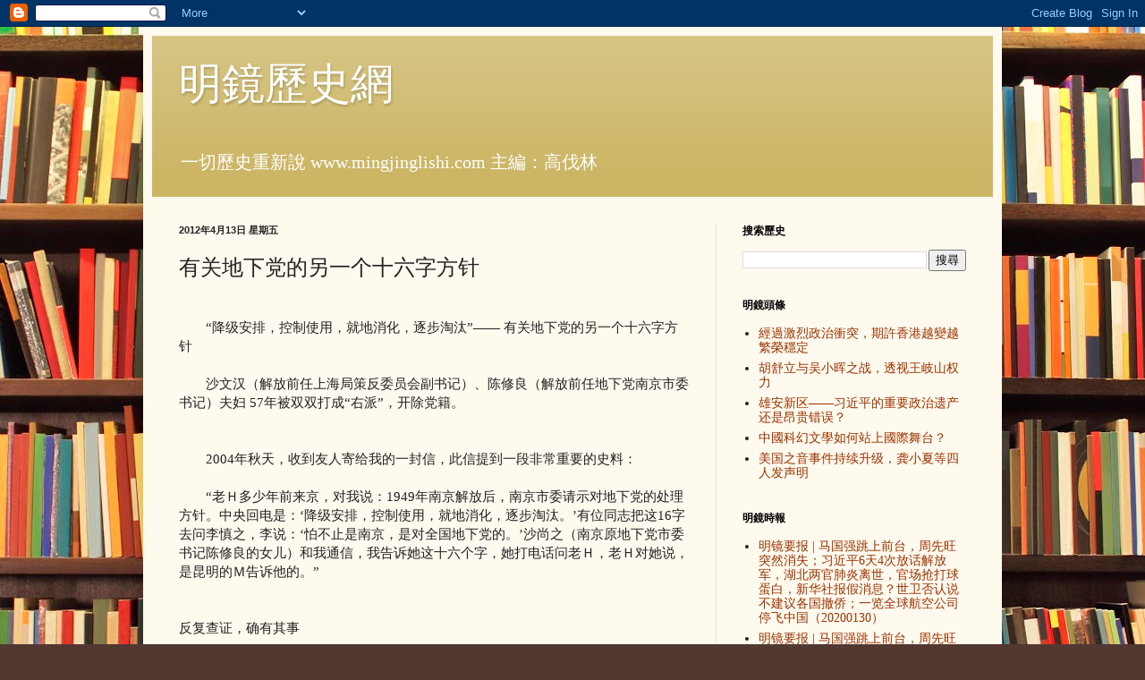

--- FILE ---
content_type: text/javascript; charset=UTF-8
request_url: http://www.mingjinglishi.com/2012/04/blog-post_13.html?action=getFeed&widgetId=Feed1&widgetType=Feed&responseType=js&xssi_token=AOuZoY7xU8qW_uleCyGcpUy1TdnuaKAiYA%3A1768504556214
body_size: 677
content:
try {
_WidgetManager._HandleControllerResult('Feed1', 'getFeed',{'status': 'ok', 'feed': {'entries': [{'title': '\u7d93\u904e\u6fc0\u70c8\u653f\u6cbb\u885d\u7a81\uff0c\u671f\u8a31\u9999\u6e2f\u8d8a\u8b8a\u8d8a\u7e41\u69ae\u7a69\u5b9a', 'link': 'http://www.mingjingnews.com/MIB/news/news.aspx?ID\x3dN000183197', 'publishedDate': '2017-05-04T12:05:00.000-07:00', 'author': ''}, {'title': '\u80e1\u8212\u7acb\u4e0e\u5434\u5c0f\u6656\u4e4b\u6218\uff0c\u900f\u89c6\u738b\u5c90\u5c71\u6743\u529b', 'link': 'http://www.mingjingnews.com/MIB/news/news.aspx?ID\x3dN000183184', 'publishedDate': '2017-05-04T11:35:00.000-07:00', 'author': ''}, {'title': '\u96c4\u5b89\u65b0\u533a\u2014\u2014\u4e60\u8fd1\u5e73\u7684\u91cd\u8981\u653f\u6cbb\u9057\u4ea7\u8fd8\u662f\u6602\u8d35\u9519\u8bef\uff1f', 'link': 'http://www.mingjingnews.com/MIB/news/news.aspx?ID\x3dN000183186', 'publishedDate': '2017-05-04T11:47:00.000-07:00', 'author': ''}, {'title': '\u4e2d\u570b\u79d1\u5e7b\u6587\u5b78\u5982\u4f55\u7ad9\u4e0a\u570b\u969b\u821e\u53f0\uff1f', 'link': 'http://www.mingjingnews.com/MIB/news/news.aspx?ID\x3dN000183173', 'publishedDate': '2017-05-04T10:38:00.000-07:00', 'author': ''}, {'title': '\u7f8e\u56fd\u4e4b\u97f3\u4e8b\u4ef6\u6301\u7eed\u5347\u7ea7\uff0c\u9f9a\u5c0f\u590f\u7b49\u56db\u4eba\u53d1\u58f0\u660e', 'link': 'http://www.mingjingnews.com/TV/video/V000015493', 'publishedDate': '2017-05-04T07:06:00.000-07:00', 'author': ''}], 'title': '\u660e\u93e1\u7db2 - \u660e\u93e1\u982d\u689d'}});
} catch (e) {
  if (typeof log != 'undefined') {
    log('HandleControllerResult failed: ' + e);
  }
}


--- FILE ---
content_type: text/javascript; charset=UTF-8
request_url: http://www.mingjinglishi.com/2012/04/blog-post_13.html?action=getFeed&widgetId=Feed2&widgetType=Feed&responseType=js&xssi_token=AOuZoY7xU8qW_uleCyGcpUy1TdnuaKAiYA%3A1768504556214
body_size: 701
content:
try {
_WidgetManager._HandleControllerResult('Feed2', 'getFeed',{'status': 'ok', 'feed': {'entries': [{'title': '\u7d93\u904e\u6fc0\u70c8\u653f\u6cbb\u885d\u7a81\uff0c\u671f\u8a31\u9999\u6e2f\u8d8a\u8b8a\u8d8a\u7e41\u69ae\u7a69\u5b9a', 'link': 'http://www.mingjingnews.com/MIB/news/news.aspx?ID\x3dN000183197', 'publishedDate': '2017-05-04T12:05:00.000-07:00', 'author': ''}, {'title': '\u4e2d\u570b\u79d1\u5e7b\u6587\u5b78\u5982\u4f55\u7ad9\u4e0a\u570b\u969b\u821e\u53f0\uff1f', 'link': 'http://www.mingjingnews.com/MIB/news/news.aspx?ID\x3dN000183173', 'publishedDate': '2017-05-04T10:38:00.000-07:00', 'author': ''}, {'title': '\u7f8e\u570b\u4e4b\u97f3\u95dc\u65bc\u90ed\u6587\u8cb4\u4e8b\u4ef6\u8072\u660e\uff1a\u5f9e\u672a\u8003\u616e\u56e0\u4efb\u4f55\u539f\u56e0\u7e2e\u77ed\u9032\u884c\u4e2d\u7684\u63a1\u8a2a', 'link': 'http://www.mingjingnews.com/TV/video/V000015492', 'publishedDate': '2017-05-04T06:59:00.000-07:00', 'author': ''}, {'title': '\u7f8e\u570b\u4e4b\u97f3\u4e8b\u4ef6\u6301\u7e8c\u5347\u7d1a \u4e00\u5929\u51fa\u73fe\u5169\u4efd\u8072\u660e', 'link': 'http://www.mingjingnews.com/MIB/news/news.aspx?ID\x3dN000183167', 'publishedDate': '2017-05-04T06:32:00.000-07:00', 'author': ''}, {'title': '\u6d77\u5357\u822a\u7a7a\u6210\u70ba\u5fb7\u610f\u5fd7\u94f6\u884c\u7b2c\u4e00\u80a1\u6771\u5f15\u767c\u63e3\u6e2c', 'link': 'http://www.mingjingnews.com/TV/video/V000015481', 'publishedDate': '2017-05-03T22:36:00.000-07:00', 'author': ''}], 'title': '\u660e\u93e1\u7db2 - \u7de8\u8f2f\u63a8\u85a6'}});
} catch (e) {
  if (typeof log != 'undefined') {
    log('HandleControllerResult failed: ' + e);
  }
}
